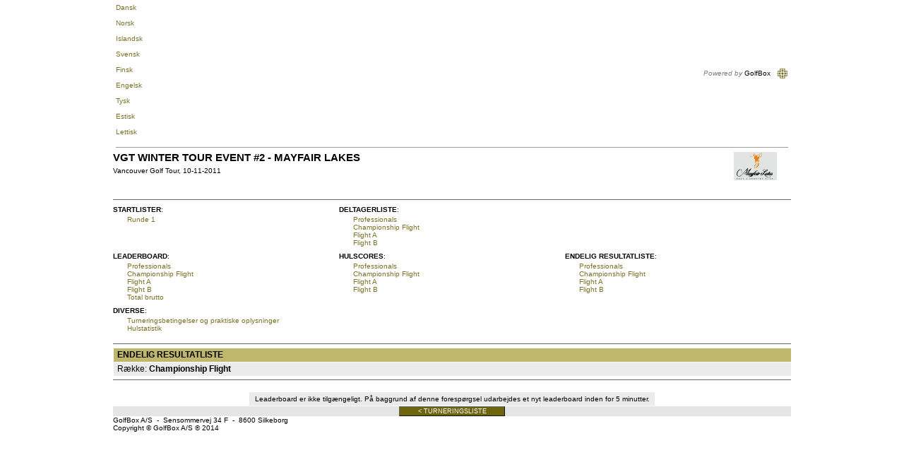

--- FILE ---
content_type: text/html; Charset=UTF-8
request_url: https://www.golfbox.dk/livescoring/finalresult.asp?tour=%7B2CA71276-1B35-465A-96B1-9D786C26B187%7D&grp=2&clubOnly=1&lsel=done
body_size: 16094
content:

			<!DOCTYPE HTML PUBLIC "-//W3C//DTD HTML 4.0 Transitional//EN">
            
			<html>
				<head>
                    <meta http-equiv="X-UA-Compatible" content="IE=edge" />
					<meta http-equiv="Content-Type" content="text/html; charset=utf-8" />
					<meta name="google" value="notranslate">
					<meta http-equiv="Content-Language" content="en" />
					<title>GolfBox Livescoring - Endelig resultatliste</title>
					<link rel="shortcut icon" href="https://www.golfbox.dk/favicon.ico" />
				    <script type="text/javascript">
				    var isGB2012Design = true;
				    </script>
                    <script src="../../scripts/golfbox.livescoring2014.js"></script>
										
				        <link type="text/css" rel="stylesheet" href="/style/style.css" />
					    <link type="text/css" rel="stylesheet" href="/style/livescoring.css" />
                        
					    
					<link type="text/css" rel="stylesheet" href="/style/jquery-ui.css" />
					
					<script type="text/javascript" src="/scripts/golfbox.js"></script>
					<script type="text/javascript" src="/scripts/swfobject.js"></script>
					
					<script type="text/javascript" src="/scripts/jquery-1.7.2.min.js"></script>
					<script type="text/javascript" src="/scripts/jquery-ui-1.8.21.custom.min.js"></script>
					<script type="text/javascript" src="/scripts/jquery-ui-i18n.js"></script>
					<script type="text/javascript" src="/scripts/jquery.cookie.min.js"></script>
					<script type="text/javascript" src="/scripts/golfbox.livescoring.js"></script>

					<script type="text/javascript">
					var page = new GolfBoxPage();
					page.LCID = 1030;
                    
					function preInit() {
					    try {
					        window.parent.resizeIFrame(document.getElementById('MainLivescoringTable').clientHeight);
						}
						catch(e) { //shh! 
						}
					}

					$(function() {
						preInit();
						try {
							$('#topcell')[0].scrollIntoView(false);
						}
						catch(e) { }
					});
					</script>
					<script type="text/javascript">
						var origin = '';
						window.onload = function() { 
						try {
							window.parent.postMessage(window.location.href + 'height/width:' + (document.getElementById('MainLivescoringTable').clientHeight) + "," + ( document.getElementById('MainLivescoringTable').clientWidth ), origin);
						} catch(err) {
							//shh!
						}
						};
					</script>
				</head>
				<body>
					
					<table align="center" border="0" cellspacing="0" cellpadding="0" id="MainLivescoringTable" name="MainLivescoringTable" class="mainTable w-100">
						<tr>
							<td id="topcell">
								
			<table border="0" cellspacing="5" cellpadding="0" width="100%">
				<tr style="height: 20px">
					<td nowrap="nowrap">
						
				<a href="/livescoring/finalresult.asp?tour={2CA71276-1B35-465A-96B1-9D786C26B187}&grp=2&clubOnly=1&lsel=done&lang=1030"><div class="iconLang"><div class="flagIcon" id="dkFlag"></div><div class="label">Dansk</div></div></a>&nbsp;
				<a href="/livescoring/finalresult.asp?tour={2CA71276-1B35-465A-96B1-9D786C26B187}&grp=2&clubOnly=1&lsel=done&lang=1044"><div class="iconLang"><div class="flagIcon" id="noFlag"></div><div class="label">Norsk</div></div></a>&nbsp;
				<a href="/livescoring/finalresult.asp?tour={2CA71276-1B35-465A-96B1-9D786C26B187}&grp=2&clubOnly=1&lsel=done&lang=1039"><div class="iconLang"><div class="flagIcon" id="isFlag"></div><div class="label">Islandsk</div></div></a>&nbsp;
				<a href="/livescoring/finalresult.asp?tour={2CA71276-1B35-465A-96B1-9D786C26B187}&grp=2&clubOnly=1&lsel=done&lang=1053"><div class="iconLang"><div class="flagIcon" id="seFlag"></div><div class="label">Svensk</div></div></a>&nbsp;
				<a href="/livescoring/finalresult.asp?tour={2CA71276-1B35-465A-96B1-9D786C26B187}&grp=2&clubOnly=1&lsel=done&lang=1035"><div class="iconLang"><div class="flagIcon" id="fiFlag"></div><div class="label">Finsk</div></div></a>&nbsp;
				<a href="/livescoring/finalresult.asp?tour={2CA71276-1B35-465A-96B1-9D786C26B187}&grp=2&clubOnly=1&lsel=done&lang=2057"><div class="iconLang"><div class="flagIcon" id="enFlag"></div><div class="label">Engelsk</div></div></a>&nbsp;
				<a href="/livescoring/finalresult.asp?tour={2CA71276-1B35-465A-96B1-9D786C26B187}&grp=2&clubOnly=1&lsel=done&lang=1031"><div class="iconLang"><div class="flagIcon" id="deFlag"></div><div class="label">Tysk</div></div></a>&nbsp;
				<a href="/livescoring/finalresult.asp?tour={2CA71276-1B35-465A-96B1-9D786C26B187}&grp=2&clubOnly=1&lsel=done&lang=1061"><div class="iconLang"><div class="flagIcon" id="eeFlag"></div><div class="label">Estisk</div></div></a>&nbsp;
                <a href="/livescoring/finalresult.asp?tour={2CA71276-1B35-465A-96B1-9D786C26B187}&grp=2&clubOnly=1&lsel=done&lang=1033"><div class="iconLang"><div class="flagIcon" id="us2Flag"></div><div class="label">Lettisk</div></div></a>&nbsp;
                
			    
					</td>
					<td align="right" nowrap="nowrap">
					    
						<i style="color: gray">Powered by</i> GolfBox&nbsp;&nbsp;&nbsp;<img src="/images/tour/GBlogo_small1.gif" width="16" height="16" border="0" align="absmiddle" />
						
					</td>
				</tr>
				<tr>
					<td colspan="2" height="1" style="background: #9c9e9c"><img src="/images/t.gif" width="1" height="1" alt="" border="0" /></td>
				</tr>
			</table>
			
							</td>
						</tr>
						<tr style="height:100%">
							<td valign="top" class="contentPadding" style="height:100%">
								<table width="100%" cellspacing="0" style="height:100%">
									<tr>
										<td valign="top" class="content">
			
<style type="text/css">
.formlist .row1, .formlist .row2 { background-color: #ebebeb }
</style>

<table border="0" width="100%" cellspacing="0" cellpadding="0">
	<tr>
		<td valign="top">
			
			<div class="pageHeader">VGT Winter Tour Event #2 - Mayfair Lakes</div>
			Vancouver Golf Tour, 10-11-2011
			<br />
		</td>
		<td valign="top" align="right" style="padding-right: 20px">
			<img src="/images/uploads/tourlogo/{2CA71276-1B35-465A-96B1-9D786C26B187}/tourlogo.gif" width="61,9178082191781" height="40"><br><br>
			<br />
		</td>
	</tr>
</table>
<table border="0" width="100%" cellspacing="0" cellpadding="0">
	<tr>
		<td>
			<hr size="1" noshade="noshade" /><table cellpadding="0" cellspacing="0" border="0" width="100%"><tr><td><table class="mainTable" cellpadding="0" cellspacing="0" border="0"><tr><td width="200px" valign="top"><table cellpadding="0" cellspacing="0" border="0" width="200" valign="top"><tr><td colspan="2" style="width:10px; padding-top:3px;padding-bottom:3px;" valign="top"><b style="white-space: nowrap">STARTLISTER</b>:&nbsp;&nbsp;</td></tr><tr><td width="20px"><td width="180px"><div style="text-overflow:ellipsis;overflow:hidden;width:175px;"><a style="white-space: nowrap" href="startlist.asp?tour={2CA71276-1B35-465A-96B1-9D786C26B187}&rd=1&clubOnly=1">Runde 1</a><br /> </div></td></tr></table></td><td width="200" valign="top"><table cellpadding="0" cellspacing="0" border="0" width="200"><tr><td colspan="2" style="width:10px; padding-top:3px;padding-bottom:3px;" valign="top"><b style="white-space: nowrap">DELTAGERLISTE</b>:&nbsp;&nbsp;</td></tr><tr><td width="20"></td><td width="180"><div style="text-overflow:ellipsis;overflow:hidden;width:175px;"><a style="white-space: nowrap" href="participants.asp?tour={2CA71276-1B35-465A-96B1-9D786C26B187}&grp=1&clubOnly=1">Professionals</a><br /> <a style="white-space: nowrap" href="participants.asp?tour={2CA71276-1B35-465A-96B1-9D786C26B187}&grp=2&clubOnly=1">Championship Flight</a><br /> <a style="white-space: nowrap" href="participants.asp?tour={2CA71276-1B35-465A-96B1-9D786C26B187}&grp=3&clubOnly=1">Flight A</a><br /> <a style="white-space: nowrap" href="participants.asp?tour={2CA71276-1B35-465A-96B1-9D786C26B187}&grp=4&clubOnly=1">Flight B</a><br /> </div></td></tr></table></td><td width="200" valign="top"><table cellpadding="0" cellspacing="0" border="0" width="200"></table></td></tr></table></td></tr><tr><td style="padding-top:5px;"><table class="mainTable" cellpadding="0" cellspacing="0" border="0"><tr><td width="200" valign="top"><table cellpadding="0" cellspacing="0" border="0" width="200"><tr><td colspan="2" style="width:10px; padding-top:3px;padding-bottom:3px;" valign="top"><b style="white-space: nowrap">LEADERBOARD</b>:&nbsp;&nbsp;</td></tr><tr><td width="20"></td><td width="180"><div style="text-overflow:ellipsis;overflow:hidden;width:175px;"><a style="white-space: nowrap" href="leaderboard.asp?tour={2CA71276-1B35-465A-96B1-9D786C26B187}&grp=1&clubOnly=1">Professionals</a><br /> <a style="white-space: nowrap" href="leaderboard.asp?tour={2CA71276-1B35-465A-96B1-9D786C26B187}&grp=2&clubOnly=1">Championship Flight</a><br /> <a style="white-space: nowrap" href="leaderboard.asp?tour={2CA71276-1B35-465A-96B1-9D786C26B187}&grp=3&clubOnly=1">Flight A</a><br /> <a style="white-space: nowrap" href="leaderboard.asp?tour={2CA71276-1B35-465A-96B1-9D786C26B187}&grp=4&clubOnly=1">Flight B</a><br /> <a style="white-space: nowrap" href="leaderboard.asp?tour={2CA71276-1B35-465A-96B1-9D786C26B187}&grp=0&clubOnly=1">Total brutto</a><br /> </div></td></tr></table></td><td width="200" valign="top"><table cellpadding="0" cellspacing="0" border="0" width="200"><tr><td colspan="2" style="width:10px; padding-top:3px;padding-bottom:3px;" valign="top"><b style="white-space: nowrap">HULSCORES</b>:&nbsp;&nbsp;</td></tr><tr><td width="20"></td><td width="180"><div style="text-overflow:ellipsis;overflow:hidden;width:175px;"><a style="white-space: nowrap" href="holebyhole.asp?tour={2CA71276-1B35-465A-96B1-9D786C26B187}&grp=1&clubOnly=1">Professionals</a><br /><a style="white-space: nowrap" href="holebyhole.asp?tour={2CA71276-1B35-465A-96B1-9D786C26B187}&grp=2&clubOnly=1">Championship Flight</a><br /><a style="white-space: nowrap" href="holebyhole.asp?tour={2CA71276-1B35-465A-96B1-9D786C26B187}&grp=3&clubOnly=1">Flight A</a><br /><a style="white-space: nowrap" href="holebyhole.asp?tour={2CA71276-1B35-465A-96B1-9D786C26B187}&grp=4&clubOnly=1">Flight B</a><br /></div></td></tr></table></td><td width="200" valign="top"><table cellpadding="0" cellspacing="0" border="0" width="200"><tr valign="top"><td colspan="2" style="width:10px; padding-top:3px;padding-bottom:3px;" valign="top"><b style="white-space: nowrap">ENDELIG RESULTATLISTE</b>:&nbsp;&nbsp;</td></tr><tr><td width="20"></td><td width="180"><div style="text-overflow:ellipsis;overflow:hidden;width:175px;"><a style="white-space: nowrap" href="finalresult.asp?tour={2CA71276-1B35-465A-96B1-9D786C26B187}&grp=1&clubOnly=1">Professionals</a><br /> <a style="white-space: nowrap" href="finalresult.asp?tour={2CA71276-1B35-465A-96B1-9D786C26B187}&grp=2&clubOnly=1">Championship Flight</a><br /> <a style="white-space: nowrap" href="finalresult.asp?tour={2CA71276-1B35-465A-96B1-9D786C26B187}&grp=3&clubOnly=1">Flight A</a><br /> <a style="white-space: nowrap" href="finalresult.asp?tour={2CA71276-1B35-465A-96B1-9D786C26B187}&grp=4&clubOnly=1">Flight B</a><br /> </div></td></tr></table></td></tr></td></tr></table></td></tr><tr><td width="100%" valign="top" style="padding-top:5px;"><table cellpadding="0" cellspacing="0" border="0" class="mainTable"><tr><td valign="top"><table cellpadding="0" cellspacing="0"><tr><td colspan="2" style="width:10px; padding-top:3px;padding-bottom:3px;" valign="top"><b style="white-space: nowrap">DIVERSE</b>:&nbsp;&nbsp;</td></tr><tr><td width="20"></td><td width="430"><div style="text-overflow:ellipsis;overflow:hidden;width:425px;">
			<a href="matchsetup.asp?tour={2CA71276-1B35-465A-96B1-9D786C26B187}&clubOnly=1">Turneringsbetingelser og praktiske oplysninger</a>
			<br /><a href="holeStatistics.asp?tour={2CA71276-1B35-465A-96B1-9D786C26B187}&clubOnly=1">Hulstatistik</a><br><br></div></td></tr></table><td width="150"></td></tr></table><hr size="1" noshade="noshade" />
			<table border="0" cellpadding="2" cellspacing="0" width="100%" class="formlist">
				<tr class="header">
					<td style="border-bottom: 0; border-right: 0; font-size: 12px">Endelig resultatliste</td>
				</tr>
				
				<tr class="row2">
					<td valign="top" nowrap="nowrap" style="border-bottom: 0; border-right: 0; font-size: 12px">Række: <b>Championship Flight&nbsp;</b></td>
				</tr>
				
			</table>
			
			<hr size="1" noshade="noshade" />
			
					<br />
					<table align="center" border="0" cellpadding="2" cellspacing="0" width="60%" class="formlist">
						<tr class="row1">
							<td align="center">Leaderboard er ikke tilgængeligt. På baggrund af denne forespørgsel udarbejdes et nyt leaderboard inden for 5 minutter.</td>
						</tr>
					</table>
					
		</td>
	</tr>
	<tr>
		<td valign="bottom">
			
                <input type="hidden" id="livelink" name="livelink" />
                <script type="text/javascript" language="javascript">

                    var link
                    if ($.cookie('livelink') == null) {
                        link = 'clublist.asp' + '?gb=1&clubOnly=1';
                    }
                    else {
                        var pos = $.cookie('livelink').indexOf('.asp?');
                        if (pos >= 0) {
                            link = '' + $.cookie('livelink') + '&clubOnly=1';
                        }
                        else {
                            link = '' + $.cookie('livelink') + '?gb=1' + '&clubOnly=1'; 
                        }
                    }
                    document.getElementById('livelink').value = link;
                </script>
            
		<table border="0" cellpadding="0" cellspacing="0" width="100%" ID="tblNavigationPanel">
			
			<tr>
				<td align="center" class="navigationPanelBackground">
				<button type="button" class="button " onclick="_redirect('tourlist.asp?cl=950&co=CA&yr=2011&clubOnly=1');" id="cmdTourlist" name="cmdTourlist" title=" < Turneringsliste " style="width: 150px"><div class="icon "></div><div class="text">< Turneringsliste</div></button>
				</td>
			</tr>
		</table>
	
		</td>
	</tr>
</table>
<script type="text/javascript">
function score(guid) {
	//
	_redirect('scorecard.asp?tour={2CA71276-1B35-465A-96B1-9D786C26B187}&guid='+guid+'&clubOnly=1');
	//
}

function reloadPage() {
	window.location.reload(true);
}

__tourGUID = '{2CA71276-1B35-465A-96B1-9D786C26B187}'.replace(/\{|\}/ig, '');
__isTeam = false;
__isFinal = true;
__lang = '1030';

$(function() {
	preRender_LiveGrid();
	//
});
</script>

<iframe id="LSsessionFrame" name="LSsessionFrame" onload="submitSessionForm()" src="/app_livescoring/_cacheMark.asp" style="display: none;"></iframe>
<form id="LSsessionForm" action="/app_livescoring/_cacheMark.asp?1=1" target="LSsessionFrame" action="post" style="display: none;"></form>


                </td>
                    
                </td>
                    
<!--										</td>-->
									</tr>
    <tr>
        <td colspan="2">
                    
            <div class="bottomTemplate">
                       <div class="bottomLabelLeft">GolfBox A/S &#160-&#160 Sensommervej 34 F &#160-&#160 8600 Silkeborg</div>
                       <div class="bottomLabelRight">Copyright &#169 GolfBox A/S &#174 2014</div>
                   </div>
                        
        </td>

        </tr>

								</table>
							</td>
						</tr>
						<tr>
<!--							<td><img src="/images/t.gif" width="1" height="1" alt="" border="0" /></td>-->
						</tr>
						<!--
						<tr>
							<td align=right style="padding-top:5px;"><font color=blue>Direkte link til denne side</font>:<br>http://www.golfbox.dk/livescoring/finalresult.asp?tour=%7B2CA71276-1B35-465A-96B1-9D786C26B187%7D&grp=2&clubOnly=1&lsel=done<br><br></td>
						</tr>
						-->
					</table>
					
					<script src="https://www.google-analytics.com/urchin.js" type="text/javascript">
					</script>
					<script type="text/javascript">
					_uacct = "UA-2101723-1";
					urchinTracker();
					</script>
					
				</body>
			</html>
			

--- FILE ---
content_type: text/html
request_url: https://www.golfbox.dk/app_livescoring/_cacheMark.asp
body_size: -59
content:
/* 20-01-2026 01:12:54 */

--- FILE ---
content_type: text/html
request_url: https://www.golfbox.dk/app_livescoring/_cacheMark.asp?
body_size: -47
content:
/* 20-01-2026 01:12:54 */